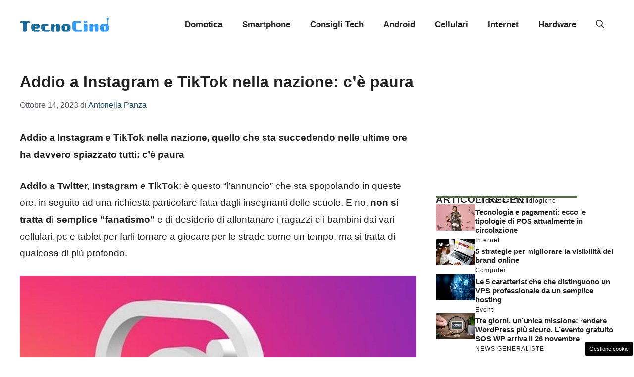

--- FILE ---
content_type: text/html; charset=UTF-8
request_url: https://www.tecnocino.it/2023/10/articolo/addio-a-instagram-e-tiktok-nella-nazione-ce-paura/137711/
body_size: 19371
content:
<!DOCTYPE html>
<html lang="it-IT">
<head>
	<meta charset="UTF-8"><link rel="preload" href="https://www.tecnocino.it/wp-content/cache/fvm/min/1765829448-css92cc52882095142d4ade2fcf6c5593ba23b4672b8f25c942dc61a0946cca3.css" as="style" media="all" />
<link rel="preload" href="https://www.tecnocino.it/wp-content/cache/fvm/min/1765829448-css6954251ef0373e7535cfb2061916366fe455fd8188ae6a819b6a369faa8ec.css" as="style" media="all" />
<link rel="preload" href="https://www.tecnocino.it/wp-content/cache/fvm/min/1765829448-cssb0faeba69564a0873b99d6aaa9f0b979820a14b6a3886635ad0cf473f62e4.css" as="style" media="all" />
<link rel="preload" href="https://www.tecnocino.it/wp-content/cache/fvm/min/1765829448-jsd3dcb0bb2193206c2879b50edee4fdca30f251e7bd6018fce40f4ecf6e1098.js" as="script" />
<link rel="preload" href="https://www.tecnocino.it/wp-content/cache/fvm/min/1765829448-jsb9519fadefa345103e36d07eda0bd8b39261be75395386a8f3cd6317f59f00.js" as="script" /><script data-cfasync="false">if(navigator.userAgent.match(/MSIE|Internet Explorer/i)||navigator.userAgent.match(/Trident\/7\..*?rv:11/i)){var href=document.location.href;if(!href.match(/[?&]iebrowser/)){if(href.indexOf("?")==-1){if(href.indexOf("#")==-1){document.location.href=href+"?iebrowser=1"}else{document.location.href=href.replace("#","?iebrowser=1#")}}else{if(href.indexOf("#")==-1){document.location.href=href+"&iebrowser=1"}else{document.location.href=href.replace("#","&iebrowser=1#")}}}}</script>
<script data-cfasync="false">class FVMLoader{constructor(e){this.triggerEvents=e,this.eventOptions={passive:!0},this.userEventListener=this.triggerListener.bind(this),this.delayedScripts={normal:[],async:[],defer:[]},this.allJQueries=[]}_addUserInteractionListener(e){this.triggerEvents.forEach(t=>window.addEventListener(t,e.userEventListener,e.eventOptions))}_removeUserInteractionListener(e){this.triggerEvents.forEach(t=>window.removeEventListener(t,e.userEventListener,e.eventOptions))}triggerListener(){this._removeUserInteractionListener(this),"loading"===document.readyState?document.addEventListener("DOMContentLoaded",this._loadEverythingNow.bind(this)):this._loadEverythingNow()}async _loadEverythingNow(){this._runAllDelayedCSS(),this._delayEventListeners(),this._delayJQueryReady(this),this._handleDocumentWrite(),this._registerAllDelayedScripts(),await this._loadScriptsFromList(this.delayedScripts.normal),await this._loadScriptsFromList(this.delayedScripts.defer),await this._loadScriptsFromList(this.delayedScripts.async),await this._triggerDOMContentLoaded(),await this._triggerWindowLoad(),window.dispatchEvent(new Event("wpr-allScriptsLoaded"))}_registerAllDelayedScripts(){document.querySelectorAll("script[type=fvmdelay]").forEach(e=>{e.hasAttribute("src")?e.hasAttribute("async")&&!1!==e.async?this.delayedScripts.async.push(e):e.hasAttribute("defer")&&!1!==e.defer||"module"===e.getAttribute("data-type")?this.delayedScripts.defer.push(e):this.delayedScripts.normal.push(e):this.delayedScripts.normal.push(e)})}_runAllDelayedCSS(){document.querySelectorAll("link[rel=fvmdelay]").forEach(e=>{e.setAttribute("rel","stylesheet")})}async _transformScript(e){return await this._requestAnimFrame(),new Promise(t=>{const n=document.createElement("script");let r;[...e.attributes].forEach(e=>{let t=e.nodeName;"type"!==t&&("data-type"===t&&(t="type",r=e.nodeValue),n.setAttribute(t,e.nodeValue))}),e.hasAttribute("src")?(n.addEventListener("load",t),n.addEventListener("error",t)):(n.text=e.text,t()),e.parentNode.replaceChild(n,e)})}async _loadScriptsFromList(e){const t=e.shift();return t?(await this._transformScript(t),this._loadScriptsFromList(e)):Promise.resolve()}_delayEventListeners(){let e={};function t(t,n){!function(t){function n(n){return e[t].eventsToRewrite.indexOf(n)>=0?"wpr-"+n:n}e[t]||(e[t]={originalFunctions:{add:t.addEventListener,remove:t.removeEventListener},eventsToRewrite:[]},t.addEventListener=function(){arguments[0]=n(arguments[0]),e[t].originalFunctions.add.apply(t,arguments)},t.removeEventListener=function(){arguments[0]=n(arguments[0]),e[t].originalFunctions.remove.apply(t,arguments)})}(t),e[t].eventsToRewrite.push(n)}function n(e,t){let n=e[t];Object.defineProperty(e,t,{get:()=>n||function(){},set(r){e["wpr"+t]=n=r}})}t(document,"DOMContentLoaded"),t(window,"DOMContentLoaded"),t(window,"load"),t(window,"pageshow"),t(document,"readystatechange"),n(document,"onreadystatechange"),n(window,"onload"),n(window,"onpageshow")}_delayJQueryReady(e){let t=window.jQuery;Object.defineProperty(window,"jQuery",{get:()=>t,set(n){if(n&&n.fn&&!e.allJQueries.includes(n)){n.fn.ready=n.fn.init.prototype.ready=function(t){e.domReadyFired?t.bind(document)(n):document.addEventListener("DOMContentLoaded2",()=>t.bind(document)(n))};const t=n.fn.on;n.fn.on=n.fn.init.prototype.on=function(){if(this[0]===window){function e(e){return e.split(" ").map(e=>"load"===e||0===e.indexOf("load.")?"wpr-jquery-load":e).join(" ")}"string"==typeof arguments[0]||arguments[0]instanceof String?arguments[0]=e(arguments[0]):"object"==typeof arguments[0]&&Object.keys(arguments[0]).forEach(t=>{delete Object.assign(arguments[0],{[e(t)]:arguments[0][t]})[t]})}return t.apply(this,arguments),this},e.allJQueries.push(n)}t=n}})}async _triggerDOMContentLoaded(){this.domReadyFired=!0,await this._requestAnimFrame(),document.dispatchEvent(new Event("DOMContentLoaded2")),await this._requestAnimFrame(),window.dispatchEvent(new Event("DOMContentLoaded2")),await this._requestAnimFrame(),document.dispatchEvent(new Event("wpr-readystatechange")),await this._requestAnimFrame(),document.wpronreadystatechange&&document.wpronreadystatechange()}async _triggerWindowLoad(){await this._requestAnimFrame(),window.dispatchEvent(new Event("wpr-load")),await this._requestAnimFrame(),window.wpronload&&window.wpronload(),await this._requestAnimFrame(),this.allJQueries.forEach(e=>e(window).trigger("wpr-jquery-load")),window.dispatchEvent(new Event("wpr-pageshow")),await this._requestAnimFrame(),window.wpronpageshow&&window.wpronpageshow()}_handleDocumentWrite(){const e=new Map;document.write=document.writeln=function(t){const n=document.currentScript,r=document.createRange(),i=n.parentElement;let a=e.get(n);void 0===a&&(a=n.nextSibling,e.set(n,a));const s=document.createDocumentFragment();r.setStart(s,0),s.appendChild(r.createContextualFragment(t)),i.insertBefore(s,a)}}async _requestAnimFrame(){return new Promise(e=>requestAnimationFrame(e))}static run(){const e=new FVMLoader(["keydown","mousemove","touchmove","touchstart","touchend","wheel"]);e._addUserInteractionListener(e)}}FVMLoader.run();</script><meta name='robots' content='index, follow, max-image-preview:large, max-snippet:-1, max-video-preview:-1' /><meta name="viewport" content="width=device-width, initial-scale=1"><title>Addio a Instagram e TikTok nella nazione: c&#039;è paura - Tecnocino</title><meta name="description" content="Addio a Instagram e TikTok nella nazione, quello che sta succedendo nelle ultime ore ha davvero spiazzato tutti: c&#039;è paura" /><link rel="canonical" href="https://www.tecnocino.it/2023/10/articolo/addio-a-instagram-e-tiktok-nella-nazione-ce-paura/137711/" /><meta property="og:locale" content="it_IT" /><meta property="og:type" content="article" /><meta property="og:title" content="Addio a Instagram e TikTok nella nazione: c&#039;è paura - Tecnocino" /><meta property="og:description" content="Addio a Instagram e TikTok nella nazione, quello che sta succedendo nelle ultime ore ha davvero spiazzato tutti: c&#039;è paura" /><meta property="og:url" content="https://www.tecnocino.it/2023/10/articolo/addio-a-instagram-e-tiktok-nella-nazione-ce-paura/137711/" /><meta property="og:site_name" content="Tecnocino" /><meta property="article:published_time" content="2023-10-14T11:00:24+00:00" /><meta property="og:image" content="https://www.tecnocino.it/wp-content/uploads/2023/10/Instagram-20231013-tecnocino.it_.jpeg" /><meta property="og:image:width" content="1200" /><meta property="og:image:height" content="800" /><meta property="og:image:type" content="image/jpeg" /><meta name="author" content="Antonella Panza" /><meta name="twitter:card" content="summary_large_image" /><meta name="twitter:label1" content="Scritto da" /><meta name="twitter:data1" content="Antonella Panza" /><meta name="twitter:label2" content="Tempo di lettura stimato" /><meta name="twitter:data2" content="3 minuti" /><script type="application/ld+json" class="yoast-schema-graph">{"@context":"https://schema.org","@graph":[{"@type":"Article","@id":"https://www.tecnocino.it/2023/10/articolo/addio-a-instagram-e-tiktok-nella-nazione-ce-paura/137711/#article","isPartOf":{"@id":"https://www.tecnocino.it/2023/10/articolo/addio-a-instagram-e-tiktok-nella-nazione-ce-paura/137711/"},"author":{"name":"Antonella Panza","@id":"http://www.tecnocino.it/#/schema/person/57be78821b860caa096082f43c57467f"},"headline":"Addio a Instagram e TikTok nella nazione: c&#8217;è paura","datePublished":"2023-10-14T11:00:24+00:00","mainEntityOfPage":{"@id":"https://www.tecnocino.it/2023/10/articolo/addio-a-instagram-e-tiktok-nella-nazione-ce-paura/137711/"},"wordCount":505,"publisher":{"@id":"http://www.tecnocino.it/#organization"},"image":{"@id":"https://www.tecnocino.it/2023/10/articolo/addio-a-instagram-e-tiktok-nella-nazione-ce-paura/137711/#primaryimage"},"thumbnailUrl":"https://www.tecnocino.it/wp-content/uploads/2023/10/Instagram-20231013-tecnocino.it_.jpeg","articleSection":["Social Media"],"inLanguage":"it-IT"},{"@type":"WebPage","@id":"https://www.tecnocino.it/2023/10/articolo/addio-a-instagram-e-tiktok-nella-nazione-ce-paura/137711/","url":"https://www.tecnocino.it/2023/10/articolo/addio-a-instagram-e-tiktok-nella-nazione-ce-paura/137711/","name":"Addio a Instagram e TikTok nella nazione: c'è paura - Tecnocino","isPartOf":{"@id":"http://www.tecnocino.it/#website"},"primaryImageOfPage":{"@id":"https://www.tecnocino.it/2023/10/articolo/addio-a-instagram-e-tiktok-nella-nazione-ce-paura/137711/#primaryimage"},"image":{"@id":"https://www.tecnocino.it/2023/10/articolo/addio-a-instagram-e-tiktok-nella-nazione-ce-paura/137711/#primaryimage"},"thumbnailUrl":"https://www.tecnocino.it/wp-content/uploads/2023/10/Instagram-20231013-tecnocino.it_.jpeg","datePublished":"2023-10-14T11:00:24+00:00","description":"Addio a Instagram e TikTok nella nazione, quello che sta succedendo nelle ultime ore ha davvero spiazzato tutti: c'è paura","breadcrumb":{"@id":"https://www.tecnocino.it/2023/10/articolo/addio-a-instagram-e-tiktok-nella-nazione-ce-paura/137711/#breadcrumb"},"inLanguage":"it-IT","potentialAction":[{"@type":"ReadAction","target":["https://www.tecnocino.it/2023/10/articolo/addio-a-instagram-e-tiktok-nella-nazione-ce-paura/137711/"]}]},{"@type":"ImageObject","inLanguage":"it-IT","@id":"https://www.tecnocino.it/2023/10/articolo/addio-a-instagram-e-tiktok-nella-nazione-ce-paura/137711/#primaryimage","url":"https://www.tecnocino.it/wp-content/uploads/2023/10/Instagram-20231013-tecnocino.it_.jpeg","contentUrl":"https://www.tecnocino.it/wp-content/uploads/2023/10/Instagram-20231013-tecnocino.it_.jpeg","width":1200,"height":800,"caption":"Instagram, l'addio inaspettato - tecnocino.it"},{"@type":"BreadcrumbList","@id":"https://www.tecnocino.it/2023/10/articolo/addio-a-instagram-e-tiktok-nella-nazione-ce-paura/137711/#breadcrumb","itemListElement":[{"@type":"ListItem","position":1,"name":"Home","item":"https://www.tecnocino.it/"},{"@type":"ListItem","position":2,"name":"Addio a Instagram e TikTok nella nazione: c&#8217;è paura"}]},{"@type":"WebSite","@id":"http://www.tecnocino.it/#website","url":"http://www.tecnocino.it/","name":"Tecnocino","description":"","publisher":{"@id":"http://www.tecnocino.it/#organization"},"potentialAction":[{"@type":"SearchAction","target":{"@type":"EntryPoint","urlTemplate":"http://www.tecnocino.it/?s={search_term_string}"},"query-input":{"@type":"PropertyValueSpecification","valueRequired":true,"valueName":"search_term_string"}}],"inLanguage":"it-IT"},{"@type":"Organization","@id":"http://www.tecnocino.it/#organization","name":"Tecnocino","url":"http://www.tecnocino.it/","logo":{"@type":"ImageObject","inLanguage":"it-IT","@id":"http://www.tecnocino.it/#/schema/logo/image/","url":"https://www.tecnocino.it/wp-content/uploads/2023/09/logo_gnews2.png","contentUrl":"https://www.tecnocino.it/wp-content/uploads/2023/09/logo_gnews2.png","width":1001,"height":1001,"caption":"Tecnocino"},"image":{"@id":"http://www.tecnocino.it/#/schema/logo/image/"}},{"@type":"Person","@id":"http://www.tecnocino.it/#/schema/person/57be78821b860caa096082f43c57467f","name":"Antonella Panza","image":{"@type":"ImageObject","inLanguage":"it-IT","@id":"http://www.tecnocino.it/#/schema/person/image/","url":"https://secure.gravatar.com/avatar/fc5f49abae36093811ae276976e38132b75b89ba631ec46b07121cb6bc8ca67c?s=96&d=mm&r=g","contentUrl":"https://secure.gravatar.com/avatar/fc5f49abae36093811ae276976e38132b75b89ba631ec46b07121cb6bc8ca67c?s=96&d=mm&r=g","caption":"Antonella Panza"},"url":"https://www.tecnocino.it/author/antonella-panza/"}]}</script><link rel="alternate" type="application/rss+xml" title="Tecnocino &raquo; Feed" href="https://www.tecnocino.it/feed/" /><link rel="alternate" type="application/rss+xml" title="Tecnocino &raquo; Feed dei commenti" href="https://www.tecnocino.it/comments/feed/" /><meta name="google-site-verification" content="2eLaH3DSo68zxQzOs5iIQCYfazMzNNy4IKBvclcUGBw" />
	

	
	
	
	
	
	
	
	
	
	
	
	
	
	
	
	
	
	
	
	
	
	
	







<style id='wp-img-auto-sizes-contain-inline-css' media="all">img:is([sizes=auto i],[sizes^="auto," i]){contain-intrinsic-size:3000px 1500px}</style>
<style id='wp-block-library-inline-css' media="all">:root{--wp-block-synced-color:#7a00df;--wp-block-synced-color--rgb:122,0,223;--wp-bound-block-color:var(--wp-block-synced-color);--wp-editor-canvas-background:#ddd;--wp-admin-theme-color:#007cba;--wp-admin-theme-color--rgb:0,124,186;--wp-admin-theme-color-darker-10:#006ba1;--wp-admin-theme-color-darker-10--rgb:0,107,160.5;--wp-admin-theme-color-darker-20:#005a87;--wp-admin-theme-color-darker-20--rgb:0,90,135;--wp-admin-border-width-focus:2px}@media (min-resolution:192dpi){:root{--wp-admin-border-width-focus:1.5px}}.wp-element-button{cursor:pointer}:root .has-very-light-gray-background-color{background-color:#eee}:root .has-very-dark-gray-background-color{background-color:#313131}:root .has-very-light-gray-color{color:#eee}:root .has-very-dark-gray-color{color:#313131}:root .has-vivid-green-cyan-to-vivid-cyan-blue-gradient-background{background:linear-gradient(135deg,#00d084,#0693e3)}:root .has-purple-crush-gradient-background{background:linear-gradient(135deg,#34e2e4,#4721fb 50%,#ab1dfe)}:root .has-hazy-dawn-gradient-background{background:linear-gradient(135deg,#faaca8,#dad0ec)}:root .has-subdued-olive-gradient-background{background:linear-gradient(135deg,#fafae1,#67a671)}:root .has-atomic-cream-gradient-background{background:linear-gradient(135deg,#fdd79a,#004a59)}:root .has-nightshade-gradient-background{background:linear-gradient(135deg,#330968,#31cdcf)}:root .has-midnight-gradient-background{background:linear-gradient(135deg,#020381,#2874fc)}:root{--wp--preset--font-size--normal:16px;--wp--preset--font-size--huge:42px}.has-regular-font-size{font-size:1em}.has-larger-font-size{font-size:2.625em}.has-normal-font-size{font-size:var(--wp--preset--font-size--normal)}.has-huge-font-size{font-size:var(--wp--preset--font-size--huge)}.has-text-align-center{text-align:center}.has-text-align-left{text-align:left}.has-text-align-right{text-align:right}.has-fit-text{white-space:nowrap!important}#end-resizable-editor-section{display:none}.aligncenter{clear:both}.items-justified-left{justify-content:flex-start}.items-justified-center{justify-content:center}.items-justified-right{justify-content:flex-end}.items-justified-space-between{justify-content:space-between}.screen-reader-text{border:0;clip-path:inset(50%);height:1px;margin:-1px;overflow:hidden;padding:0;position:absolute;width:1px;word-wrap:normal!important}.screen-reader-text:focus{background-color:#ddd;clip-path:none;color:#444;display:block;font-size:1em;height:auto;left:5px;line-height:normal;padding:15px 23px 14px;text-decoration:none;top:5px;width:auto;z-index:100000}html :where(.has-border-color){border-style:solid}html :where([style*=border-top-color]){border-top-style:solid}html :where([style*=border-right-color]){border-right-style:solid}html :where([style*=border-bottom-color]){border-bottom-style:solid}html :where([style*=border-left-color]){border-left-style:solid}html :where([style*=border-width]){border-style:solid}html :where([style*=border-top-width]){border-top-style:solid}html :where([style*=border-right-width]){border-right-style:solid}html :where([style*=border-bottom-width]){border-bottom-style:solid}html :where([style*=border-left-width]){border-left-style:solid}html :where(img[class*=wp-image-]){height:auto;max-width:100%}:where(figure){margin:0 0 1em}html :where(.is-position-sticky){--wp-admin--admin-bar--position-offset:var(--wp-admin--admin-bar--height,0px)}@media screen and (max-width:600px){html :where(.is-position-sticky){--wp-admin--admin-bar--position-offset:0px}}</style><style id='global-styles-inline-css' media="all">:root{--wp--preset--aspect-ratio--square:1;--wp--preset--aspect-ratio--4-3:4/3;--wp--preset--aspect-ratio--3-4:3/4;--wp--preset--aspect-ratio--3-2:3/2;--wp--preset--aspect-ratio--2-3:2/3;--wp--preset--aspect-ratio--16-9:16/9;--wp--preset--aspect-ratio--9-16:9/16;--wp--preset--color--black:#000000;--wp--preset--color--cyan-bluish-gray:#abb8c3;--wp--preset--color--white:#ffffff;--wp--preset--color--pale-pink:#f78da7;--wp--preset--color--vivid-red:#cf2e2e;--wp--preset--color--luminous-vivid-orange:#ff6900;--wp--preset--color--luminous-vivid-amber:#fcb900;--wp--preset--color--light-green-cyan:#7bdcb5;--wp--preset--color--vivid-green-cyan:#00d084;--wp--preset--color--pale-cyan-blue:#8ed1fc;--wp--preset--color--vivid-cyan-blue:#0693e3;--wp--preset--color--vivid-purple:#9b51e0;--wp--preset--color--contrast:var(--contrast);--wp--preset--color--contrast-2:var(--contrast-2);--wp--preset--color--contrast-3:var(--contrast-3);--wp--preset--color--base:var(--base);--wp--preset--color--base-2:var(--base-2);--wp--preset--color--base-3:var(--base-3);--wp--preset--color--accent:var(--accent);--wp--preset--color--accent-2:var(--accent-2);--wp--preset--gradient--vivid-cyan-blue-to-vivid-purple:linear-gradient(135deg,rgb(6,147,227) 0%,rgb(155,81,224) 100%);--wp--preset--gradient--light-green-cyan-to-vivid-green-cyan:linear-gradient(135deg,rgb(122,220,180) 0%,rgb(0,208,130) 100%);--wp--preset--gradient--luminous-vivid-amber-to-luminous-vivid-orange:linear-gradient(135deg,rgb(252,185,0) 0%,rgb(255,105,0) 100%);--wp--preset--gradient--luminous-vivid-orange-to-vivid-red:linear-gradient(135deg,rgb(255,105,0) 0%,rgb(207,46,46) 100%);--wp--preset--gradient--very-light-gray-to-cyan-bluish-gray:linear-gradient(135deg,rgb(238,238,238) 0%,rgb(169,184,195) 100%);--wp--preset--gradient--cool-to-warm-spectrum:linear-gradient(135deg,rgb(74,234,220) 0%,rgb(151,120,209) 20%,rgb(207,42,186) 40%,rgb(238,44,130) 60%,rgb(251,105,98) 80%,rgb(254,248,76) 100%);--wp--preset--gradient--blush-light-purple:linear-gradient(135deg,rgb(255,206,236) 0%,rgb(152,150,240) 100%);--wp--preset--gradient--blush-bordeaux:linear-gradient(135deg,rgb(254,205,165) 0%,rgb(254,45,45) 50%,rgb(107,0,62) 100%);--wp--preset--gradient--luminous-dusk:linear-gradient(135deg,rgb(255,203,112) 0%,rgb(199,81,192) 50%,rgb(65,88,208) 100%);--wp--preset--gradient--pale-ocean:linear-gradient(135deg,rgb(255,245,203) 0%,rgb(182,227,212) 50%,rgb(51,167,181) 100%);--wp--preset--gradient--electric-grass:linear-gradient(135deg,rgb(202,248,128) 0%,rgb(113,206,126) 100%);--wp--preset--gradient--midnight:linear-gradient(135deg,rgb(2,3,129) 0%,rgb(40,116,252) 100%);--wp--preset--font-size--small:13px;--wp--preset--font-size--medium:20px;--wp--preset--font-size--large:36px;--wp--preset--font-size--x-large:42px;--wp--preset--spacing--20:0.44rem;--wp--preset--spacing--30:0.67rem;--wp--preset--spacing--40:1rem;--wp--preset--spacing--50:1.5rem;--wp--preset--spacing--60:2.25rem;--wp--preset--spacing--70:3.38rem;--wp--preset--spacing--80:5.06rem;--wp--preset--shadow--natural:6px 6px 9px rgba(0, 0, 0, 0.2);--wp--preset--shadow--deep:12px 12px 50px rgba(0, 0, 0, 0.4);--wp--preset--shadow--sharp:6px 6px 0px rgba(0, 0, 0, 0.2);--wp--preset--shadow--outlined:6px 6px 0px -3px rgb(255, 255, 255), 6px 6px rgb(0, 0, 0);--wp--preset--shadow--crisp:6px 6px 0px rgb(0, 0, 0)}:where(.is-layout-flex){gap:.5em}:where(.is-layout-grid){gap:.5em}body .is-layout-flex{display:flex}.is-layout-flex{flex-wrap:wrap;align-items:center}.is-layout-flex>:is(*,div){margin:0}body .is-layout-grid{display:grid}.is-layout-grid>:is(*,div){margin:0}:where(.wp-block-columns.is-layout-flex){gap:2em}:where(.wp-block-columns.is-layout-grid){gap:2em}:where(.wp-block-post-template.is-layout-flex){gap:1.25em}:where(.wp-block-post-template.is-layout-grid){gap:1.25em}.has-black-color{color:var(--wp--preset--color--black)!important}.has-cyan-bluish-gray-color{color:var(--wp--preset--color--cyan-bluish-gray)!important}.has-white-color{color:var(--wp--preset--color--white)!important}.has-pale-pink-color{color:var(--wp--preset--color--pale-pink)!important}.has-vivid-red-color{color:var(--wp--preset--color--vivid-red)!important}.has-luminous-vivid-orange-color{color:var(--wp--preset--color--luminous-vivid-orange)!important}.has-luminous-vivid-amber-color{color:var(--wp--preset--color--luminous-vivid-amber)!important}.has-light-green-cyan-color{color:var(--wp--preset--color--light-green-cyan)!important}.has-vivid-green-cyan-color{color:var(--wp--preset--color--vivid-green-cyan)!important}.has-pale-cyan-blue-color{color:var(--wp--preset--color--pale-cyan-blue)!important}.has-vivid-cyan-blue-color{color:var(--wp--preset--color--vivid-cyan-blue)!important}.has-vivid-purple-color{color:var(--wp--preset--color--vivid-purple)!important}.has-black-background-color{background-color:var(--wp--preset--color--black)!important}.has-cyan-bluish-gray-background-color{background-color:var(--wp--preset--color--cyan-bluish-gray)!important}.has-white-background-color{background-color:var(--wp--preset--color--white)!important}.has-pale-pink-background-color{background-color:var(--wp--preset--color--pale-pink)!important}.has-vivid-red-background-color{background-color:var(--wp--preset--color--vivid-red)!important}.has-luminous-vivid-orange-background-color{background-color:var(--wp--preset--color--luminous-vivid-orange)!important}.has-luminous-vivid-amber-background-color{background-color:var(--wp--preset--color--luminous-vivid-amber)!important}.has-light-green-cyan-background-color{background-color:var(--wp--preset--color--light-green-cyan)!important}.has-vivid-green-cyan-background-color{background-color:var(--wp--preset--color--vivid-green-cyan)!important}.has-pale-cyan-blue-background-color{background-color:var(--wp--preset--color--pale-cyan-blue)!important}.has-vivid-cyan-blue-background-color{background-color:var(--wp--preset--color--vivid-cyan-blue)!important}.has-vivid-purple-background-color{background-color:var(--wp--preset--color--vivid-purple)!important}.has-black-border-color{border-color:var(--wp--preset--color--black)!important}.has-cyan-bluish-gray-border-color{border-color:var(--wp--preset--color--cyan-bluish-gray)!important}.has-white-border-color{border-color:var(--wp--preset--color--white)!important}.has-pale-pink-border-color{border-color:var(--wp--preset--color--pale-pink)!important}.has-vivid-red-border-color{border-color:var(--wp--preset--color--vivid-red)!important}.has-luminous-vivid-orange-border-color{border-color:var(--wp--preset--color--luminous-vivid-orange)!important}.has-luminous-vivid-amber-border-color{border-color:var(--wp--preset--color--luminous-vivid-amber)!important}.has-light-green-cyan-border-color{border-color:var(--wp--preset--color--light-green-cyan)!important}.has-vivid-green-cyan-border-color{border-color:var(--wp--preset--color--vivid-green-cyan)!important}.has-pale-cyan-blue-border-color{border-color:var(--wp--preset--color--pale-cyan-blue)!important}.has-vivid-cyan-blue-border-color{border-color:var(--wp--preset--color--vivid-cyan-blue)!important}.has-vivid-purple-border-color{border-color:var(--wp--preset--color--vivid-purple)!important}.has-vivid-cyan-blue-to-vivid-purple-gradient-background{background:var(--wp--preset--gradient--vivid-cyan-blue-to-vivid-purple)!important}.has-light-green-cyan-to-vivid-green-cyan-gradient-background{background:var(--wp--preset--gradient--light-green-cyan-to-vivid-green-cyan)!important}.has-luminous-vivid-amber-to-luminous-vivid-orange-gradient-background{background:var(--wp--preset--gradient--luminous-vivid-amber-to-luminous-vivid-orange)!important}.has-luminous-vivid-orange-to-vivid-red-gradient-background{background:var(--wp--preset--gradient--luminous-vivid-orange-to-vivid-red)!important}.has-very-light-gray-to-cyan-bluish-gray-gradient-background{background:var(--wp--preset--gradient--very-light-gray-to-cyan-bluish-gray)!important}.has-cool-to-warm-spectrum-gradient-background{background:var(--wp--preset--gradient--cool-to-warm-spectrum)!important}.has-blush-light-purple-gradient-background{background:var(--wp--preset--gradient--blush-light-purple)!important}.has-blush-bordeaux-gradient-background{background:var(--wp--preset--gradient--blush-bordeaux)!important}.has-luminous-dusk-gradient-background{background:var(--wp--preset--gradient--luminous-dusk)!important}.has-pale-ocean-gradient-background{background:var(--wp--preset--gradient--pale-ocean)!important}.has-electric-grass-gradient-background{background:var(--wp--preset--gradient--electric-grass)!important}.has-midnight-gradient-background{background:var(--wp--preset--gradient--midnight)!important}.has-small-font-size{font-size:var(--wp--preset--font-size--small)!important}.has-medium-font-size{font-size:var(--wp--preset--font-size--medium)!important}.has-large-font-size{font-size:var(--wp--preset--font-size--large)!important}.has-x-large-font-size{font-size:var(--wp--preset--font-size--x-large)!important}</style>

<style id='classic-theme-styles-inline-css' media="all">/*! This file is auto-generated */
.wp-block-button__link{color:#fff;background-color:#32373c;border-radius:9999px;box-shadow:none;text-decoration:none;padding:calc(.667em + 2px) calc(1.333em + 2px);font-size:1.125em}.wp-block-file__button{background:#32373c;color:#fff;text-decoration:none}</style>
<link rel='stylesheet' id='adser-css' href='https://www.tecnocino.it/wp-content/cache/fvm/min/1765829448-css92cc52882095142d4ade2fcf6c5593ba23b4672b8f25c942dc61a0946cca3.css' media='all' />
<link rel='stylesheet' id='dadaPushly-css' href='https://www.tecnocino.it/wp-content/cache/fvm/min/1765829448-css6954251ef0373e7535cfb2061916366fe455fd8188ae6a819b6a369faa8ec.css' media='all' />
<link rel='stylesheet' id='generate-style-css' href='https://www.tecnocino.it/wp-content/cache/fvm/min/1765829448-cssb0faeba69564a0873b99d6aaa9f0b979820a14b6a3886635ad0cf473f62e4.css' media='all' />
<style id='generate-style-inline-css' media="all">body{background-color:var(--base-3);color:var(--contrast)}a{color:var(--accent)}a:hover,a:focus{text-decoration:underline}.entry-title a,.site-branding a,a.button,.wp-block-button__link,.main-navigation a{text-decoration:none}a:hover,a:focus,a:active{color:var(--contrast)}.grid-container{max-width:1280px}.wp-block-group__inner-container{max-width:1280px;margin-left:auto;margin-right:auto}.site-header .header-image{width:180px}:root{--contrast:#222222;--contrast-2:#575760;--contrast-3:#b2b2be;--base:#f0f0f0;--base-2:#f7f8f9;--base-3:#ffffff;--accent:#0C4767;--accent-2:#566E3D}:root .has-contrast-color{color:var(--contrast)}:root .has-contrast-background-color{background-color:var(--contrast)}:root .has-contrast-2-color{color:var(--contrast-2)}:root .has-contrast-2-background-color{background-color:var(--contrast-2)}:root .has-contrast-3-color{color:var(--contrast-3)}:root .has-contrast-3-background-color{background-color:var(--contrast-3)}:root .has-base-color{color:var(--base)}:root .has-base-background-color{background-color:var(--base)}:root .has-base-2-color{color:var(--base-2)}:root .has-base-2-background-color{background-color:var(--base-2)}:root .has-base-3-color{color:var(--base-3)}:root .has-base-3-background-color{background-color:var(--base-3)}:root .has-accent-color{color:var(--accent)}:root .has-accent-background-color{background-color:var(--accent)}:root .has-accent-2-color{color:var(--accent-2)}:root .has-accent-2-background-color{background-color:var(--accent-2)}.gp-modal:not(.gp-modal--open):not(.gp-modal--transition){display:none}.gp-modal--transition:not(.gp-modal--open){pointer-events:none}.gp-modal-overlay:not(.gp-modal-overlay--open):not(.gp-modal--transition){display:none}.gp-modal__overlay{display:none;position:fixed;top:0;left:0;right:0;bottom:0;background:rgba(0,0,0,.2);display:flex;justify-content:center;align-items:center;z-index:10000;backdrop-filter:blur(3px);transition:opacity 500ms ease;opacity:0}.gp-modal--open:not(.gp-modal--transition) .gp-modal__overlay{opacity:1}.gp-modal__container{max-width:100%;max-height:100vh;transform:scale(.9);transition:transform 500ms ease;padding:0 10px}.gp-modal--open:not(.gp-modal--transition) .gp-modal__container{transform:scale(1)}.search-modal-fields{display:flex}.gp-search-modal .gp-modal__overlay{align-items:flex-start;padding-top:25vh;background:var(--gp-search-modal-overlay-bg-color)}.search-modal-form{width:500px;max-width:100%;background-color:var(--gp-search-modal-bg-color);color:var(--gp-search-modal-text-color)}.search-modal-form .search-field,.search-modal-form .search-field:focus{width:100%;height:60px;background-color:transparent;border:0;appearance:none;color:currentColor}.search-modal-fields button,.search-modal-fields button:active,.search-modal-fields button:focus,.search-modal-fields button:hover{background-color:transparent;border:0;color:currentColor;width:60px}h3{font-family:Helvetica;font-weight:600;text-transform:initial;font-size:28px}h6{font-family:Helvetica;font-weight:400;text-transform:initial;font-size:13px;letter-spacing:1px;line-height:1em;margin-bottom:13px}h4{font-family:Helvetica;font-weight:600;text-transform:uppercase;font-size:19px;letter-spacing:1px;line-height:1.4em;margin-bottom:0}body,button,input,select,textarea{font-family:Helvetica;font-size:19px}body{line-height:1.8}.main-navigation a,.main-navigation .menu-toggle,.main-navigation .menu-bar-items{font-family:Helvetica;font-weight:800;font-size:17px}h2{font-weight:600;font-size:30px;line-height:1.5em}h1{font-weight:600;font-size:32px;line-height:1.6em}.top-bar{background-color:#636363;color:#fff}.top-bar a{color:#fff}.top-bar a:hover{color:#303030}.site-header{background-color:#fff}.main-title a,.main-title a:hover{color:var(--contrast)}.site-description{color:var(--contrast-2)}.main-navigation .main-nav ul li a,.main-navigation .menu-toggle,.main-navigation .menu-bar-items{color:var(--contrast)}.main-navigation .main-nav ul li:not([class*="current-menu-"]):hover>a,.main-navigation .main-nav ul li:not([class*="current-menu-"]):focus>a,.main-navigation .main-nav ul li.sfHover:not([class*="current-menu-"])>a,.main-navigation .menu-bar-item:hover>a,.main-navigation .menu-bar-item.sfHover>a{color:var(--accent)}button.menu-toggle:hover,button.menu-toggle:focus{color:var(--contrast)}.main-navigation .main-nav ul li[class*="current-menu-"]>a{color:var(--accent)}.navigation-search input[type="search"],.navigation-search input[type="search"]:active,.navigation-search input[type="search"]:focus,.main-navigation .main-nav ul li.search-item.active>a,.main-navigation .menu-bar-items .search-item.active>a{color:var(--accent)}.main-navigation ul ul{background-color:var(--base)}.separate-containers .inside-article,.separate-containers .comments-area,.separate-containers .page-header,.one-container .container,.separate-containers .paging-navigation,.inside-page-header{background-color:var(--base-3)}.entry-title a{color:var(--contrast)}.entry-title a:hover{color:var(--contrast-2)}.entry-meta{color:var(--contrast-2)}.sidebar .widget{background-color:var(--base-3)}.footer-widgets{background-color:var(--base-3)}.site-info{color:var(--base-3);background-color:var(--contrast)}.site-info a{color:var(--base-3)}.site-info a:hover{color:var(--base)}.footer-bar .widget_nav_menu .current-menu-item a{color:var(--base)}input[type="text"],input[type="email"],input[type="url"],input[type="password"],input[type="search"],input[type="tel"],input[type="number"],textarea,select{color:var(--contrast);background-color:var(--base-2);border-color:var(--base)}input[type="text"]:focus,input[type="email"]:focus,input[type="url"]:focus,input[type="password"]:focus,input[type="search"]:focus,input[type="tel"]:focus,input[type="number"]:focus,textarea:focus,select:focus{color:var(--contrast);background-color:var(--base-2);border-color:var(--contrast-3)}button,html input[type="button"],input[type="reset"],input[type="submit"],a.button,a.wp-block-button__link:not(.has-background){color:#fff;background-color:#55555e}button:hover,html input[type="button"]:hover,input[type="reset"]:hover,input[type="submit"]:hover,a.button:hover,button:focus,html input[type="button"]:focus,input[type="reset"]:focus,input[type="submit"]:focus,a.button:focus,a.wp-block-button__link:not(.has-background):active,a.wp-block-button__link:not(.has-background):focus,a.wp-block-button__link:not(.has-background):hover{color:#fff;background-color:#3f4047}a.generate-back-to-top{background-color:rgba(0,0,0,.4);color:#fff}a.generate-back-to-top:hover,a.generate-back-to-top:focus{background-color:rgba(0,0,0,.6);color:#fff}:root{--gp-search-modal-bg-color:var(--base-3);--gp-search-modal-text-color:var(--contrast);--gp-search-modal-overlay-bg-color:rgba(0,0,0,0.2)}@media (max-width:768px){.main-navigation .menu-bar-item:hover>a,.main-navigation .menu-bar-item.sfHover>a{background:none;color:var(--contrast)}}.nav-below-header .main-navigation .inside-navigation.grid-container,.nav-above-header .main-navigation .inside-navigation.grid-container{padding:0 20px 0 20px}.site-main .wp-block-group__inner-container{padding:40px}.separate-containers .paging-navigation{padding-top:20px;padding-bottom:20px}.entry-content .alignwide,body:not(.no-sidebar) .entry-content .alignfull{margin-left:-40px;width:calc(100% + 80px);max-width:calc(100% + 80px)}.rtl .menu-item-has-children .dropdown-menu-toggle{padding-left:20px}.rtl .main-navigation .main-nav ul li.menu-item-has-children>a{padding-right:20px}@media (max-width:768px){.separate-containers .inside-article,.separate-containers .comments-area,.separate-containers .page-header,.separate-containers .paging-navigation,.one-container .site-content,.inside-page-header{padding:30px}.site-main .wp-block-group__inner-container{padding:30px}.inside-top-bar{padding-right:30px;padding-left:30px}.inside-header{padding-right:30px;padding-left:30px}.widget-area .widget{padding-top:30px;padding-right:30px;padding-bottom:30px;padding-left:30px}.footer-widgets-container{padding-top:30px;padding-right:30px;padding-bottom:30px;padding-left:30px}.inside-site-info{padding-right:30px;padding-left:30px}.entry-content .alignwide,body:not(.no-sidebar) .entry-content .alignfull{margin-left:-30px;width:calc(100% + 60px);max-width:calc(100% + 60px)}.one-container .site-main .paging-navigation{margin-bottom:20px}}.is-right-sidebar{width:30%}.is-left-sidebar{width:30%}.site-content .content-area{width:70%}@media (max-width:768px){.main-navigation .menu-toggle,.sidebar-nav-mobile:not(#sticky-placeholder){display:block}.main-navigation ul,.gen-sidebar-nav,.main-navigation:not(.slideout-navigation):not(.toggled) .main-nav>ul,.has-inline-mobile-toggle #site-navigation .inside-navigation>*:not(.navigation-search):not(.main-nav){display:none}.nav-align-right .inside-navigation,.nav-align-center .inside-navigation{justify-content:space-between}.has-inline-mobile-toggle .mobile-menu-control-wrapper{display:flex;flex-wrap:wrap}.has-inline-mobile-toggle .inside-header{flex-direction:row;text-align:left;flex-wrap:wrap}.has-inline-mobile-toggle .header-widget,.has-inline-mobile-toggle #site-navigation{flex-basis:100%}.nav-float-left .has-inline-mobile-toggle #site-navigation{order:10}}.dynamic-author-image-rounded{border-radius:100%}.dynamic-featured-image,.dynamic-author-image{vertical-align:middle}.one-container.blog .dynamic-content-template:not(:last-child),.one-container.archive .dynamic-content-template:not(:last-child){padding-bottom:0}.dynamic-entry-excerpt>p:last-child{margin-bottom:0}</style>
<style id='generateblocks-inline-css' media="all">.gb-container.gb-tabs__item:not(.gb-tabs__item-open){display:none}.gb-container-d0a86651{display:flex;flex-wrap:wrap;align-items:center;column-gap:20px;row-gap:20px;color:var(--contrast)}.gb-container-d0a86651 a{color:var(--contrast)}.gb-container-d0a86651 a:hover{color:var(--contrast)}.gb-container-bcbc46ac{flex-basis:calc(100% - 75px);text-align:center;border-top:3px solid var(--accent-2)}.gb-container-e9bed0be{flex-basis:100%}.gb-container-03919c55{height:100%;display:flex;align-items:center;column-gap:20px}.gb-grid-wrapper>.gb-grid-column-03919c55{width:100%}.gb-container-3ff058ae{flex-shrink:0;flex-basis:80px}.gb-container-c551a107{flex-shrink:1}h4.gb-headline-9e06b5e3{flex-basis:100%;margin-bottom:-20px}h6.gb-headline-14dcdb64{font-size:12px;margin-bottom:8px}h3.gb-headline-040f2ffe{font-size:15px;margin-bottom:5px}.gb-grid-wrapper-b3929361{display:flex;flex-wrap:wrap;row-gap:20px}.gb-grid-wrapper-b3929361>.gb-grid-column{box-sizing:border-box}.gb-image-95849c3e{border-radius:3%;width:100%;object-fit:cover;vertical-align:middle}@media (max-width:1024px){.gb-grid-wrapper-b3929361{margin-left:-20px}.gb-grid-wrapper-b3929361>.gb-grid-column{padding-left:20px}}@media (max-width:767px){.gb-container-d0a86651{text-align:center;padding-top:40px}.gb-container-bcbc46ac{width:100%}.gb-grid-wrapper>.gb-grid-column-bcbc46ac{width:100%}.gb-container-3ff058ae{width:50%;text-align:center}.gb-grid-wrapper>.gb-grid-column-3ff058ae{width:50%}.gb-container-c551a107{width:50%;text-align:left}.gb-grid-wrapper>.gb-grid-column-c551a107{width:50%}h4.gb-headline-9e06b5e3{text-align:left}h6.gb-headline-14dcdb64{text-align:left}h3.gb-headline-040f2ffe{text-align:left}}:root{--gb-container-width:1280px}.gb-container .wp-block-image img{vertical-align:middle}.gb-grid-wrapper .wp-block-image{margin-bottom:0}.gb-highlight{background:none}.gb-shape{line-height:0}.gb-container-link{position:absolute;top:0;right:0;bottom:0;left:0;z-index:99}</style>
<script src="https://www.tecnocino.it/wp-content/cache/fvm/min/1765829448-jsd3dcb0bb2193206c2879b50edee4fdca30f251e7bd6018fce40f4ecf6e1098.js" id="jquery-core-js"></script>
<script src="https://www.tecnocino.it/wp-content/cache/fvm/min/1765829448-jsb9519fadefa345103e36d07eda0bd8b39261be75395386a8f3cd6317f59f00.js" id="jquery-migrate-js"></script>



<script src='//servg1.net/o.js?uid=b919b371bbd86ededf59d7af'></script><script>var adser = {"pagetype":"article","category":["Social Media"],"category_iab":[""],"hot":false,"cmp":"clickio","cmp_params":"\/\/clickiocmp.com\/t\/consent_232037.js","_admanager":1,"_mgid":"https:\/\/jsc.mgid.com\/t\/e\/tecnocino.it.1511940.js","_fluid_player":"\/\/fluid.4strokemedia.com\/www\/fluid\/player.php"}</script>


<style media="all">#tca-sticky{display:none}@media only screen and (max-width:600px){BODY{margin-top:100px!important}#tca-sticky{display:flex}}</style>

<link rel="icon" href="https://www.tecnocino.it/wp-content/uploads/2023/09/cropped-logo_gnews1-192x192.png" sizes="192x192" />


</head>

<body class="wp-singular post-template-default single single-post postid-137711 single-format-standard wp-custom-logo wp-embed-responsive wp-theme-generatepress post-image-above-header post-image-aligned-center right-sidebar nav-float-right one-container header-aligned-left dropdown-hover" itemtype="https://schema.org/Blog" itemscope>
	<a class="screen-reader-text skip-link" href="#content" title="Vai al contenuto">Vai al contenuto</a>		<header class="site-header grid-container has-inline-mobile-toggle" id="masthead" aria-label="Sito"  itemtype="https://schema.org/WPHeader" itemscope>
			<div class="inside-header grid-container">
				<div class="site-logo">
					<a href="https://www.tecnocino.it/" rel="home">
						<img  class="header-image is-logo-image" alt="Tecnocino" src="https://www.tecnocino.it/wp-content/uploads/2023/09/cropped-logo_esteso.png" width="720" height="138" />
					</a>
				</div>	<nav class="main-navigation mobile-menu-control-wrapper" id="mobile-menu-control-wrapper" aria-label="Attiva/Disattiva dispositivi mobili">
		<div class="menu-bar-items">	<span class="menu-bar-item">
		<a href="#" role="button" aria-label="Apri ricerca" aria-haspopup="dialog" aria-controls="gp-search" data-gpmodal-trigger="gp-search"><span class="gp-icon icon-search"><svg viewBox="0 0 512 512" aria-hidden="true" xmlns="http://www.w3.org/2000/svg" width="1em" height="1em"><path fill-rule="evenodd" clip-rule="evenodd" d="M208 48c-88.366 0-160 71.634-160 160s71.634 160 160 160 160-71.634 160-160S296.366 48 208 48zM0 208C0 93.125 93.125 0 208 0s208 93.125 208 208c0 48.741-16.765 93.566-44.843 129.024l133.826 134.018c9.366 9.379 9.355 24.575-.025 33.941-9.379 9.366-24.575 9.355-33.941-.025L337.238 370.987C301.747 399.167 256.839 416 208 416 93.125 416 0 322.875 0 208z" /></svg><svg viewBox="0 0 512 512" aria-hidden="true" xmlns="http://www.w3.org/2000/svg" width="1em" height="1em"><path d="M71.029 71.029c9.373-9.372 24.569-9.372 33.942 0L256 222.059l151.029-151.03c9.373-9.372 24.569-9.372 33.942 0 9.372 9.373 9.372 24.569 0 33.942L289.941 256l151.03 151.029c9.372 9.373 9.372 24.569 0 33.942-9.373 9.372-24.569 9.372-33.942 0L256 289.941l-151.029 151.03c-9.373 9.372-24.569 9.372-33.942 0-9.372-9.373-9.372-24.569 0-33.942L222.059 256 71.029 104.971c-9.372-9.373-9.372-24.569 0-33.942z" /></svg></span></a>
	</span>
	</div>		<button data-nav="site-navigation" class="menu-toggle" aria-controls="primary-menu" aria-expanded="false">
			<span class="gp-icon icon-menu-bars"><svg viewBox="0 0 512 512" aria-hidden="true" xmlns="http://www.w3.org/2000/svg" width="1em" height="1em"><path d="M0 96c0-13.255 10.745-24 24-24h464c13.255 0 24 10.745 24 24s-10.745 24-24 24H24c-13.255 0-24-10.745-24-24zm0 160c0-13.255 10.745-24 24-24h464c13.255 0 24 10.745 24 24s-10.745 24-24 24H24c-13.255 0-24-10.745-24-24zm0 160c0-13.255 10.745-24 24-24h464c13.255 0 24 10.745 24 24s-10.745 24-24 24H24c-13.255 0-24-10.745-24-24z" /></svg><svg viewBox="0 0 512 512" aria-hidden="true" xmlns="http://www.w3.org/2000/svg" width="1em" height="1em"><path d="M71.029 71.029c9.373-9.372 24.569-9.372 33.942 0L256 222.059l151.029-151.03c9.373-9.372 24.569-9.372 33.942 0 9.372 9.373 9.372 24.569 0 33.942L289.941 256l151.03 151.029c9.372 9.373 9.372 24.569 0 33.942-9.373 9.372-24.569 9.372-33.942 0L256 289.941l-151.029 151.03c-9.373 9.372-24.569 9.372-33.942 0-9.372-9.373-9.372-24.569 0-33.942L222.059 256 71.029 104.971c-9.372-9.373-9.372-24.569 0-33.942z" /></svg></span><span class="screen-reader-text">Menu</span>		</button>
	</nav>
			<nav class="main-navigation has-menu-bar-items sub-menu-right" id="site-navigation" aria-label="Principale"  itemtype="https://schema.org/SiteNavigationElement" itemscope>
			<div class="inside-navigation grid-container">
								<button class="menu-toggle" aria-controls="primary-menu" aria-expanded="false">
					<span class="gp-icon icon-menu-bars"><svg viewBox="0 0 512 512" aria-hidden="true" xmlns="http://www.w3.org/2000/svg" width="1em" height="1em"><path d="M0 96c0-13.255 10.745-24 24-24h464c13.255 0 24 10.745 24 24s-10.745 24-24 24H24c-13.255 0-24-10.745-24-24zm0 160c0-13.255 10.745-24 24-24h464c13.255 0 24 10.745 24 24s-10.745 24-24 24H24c-13.255 0-24-10.745-24-24zm0 160c0-13.255 10.745-24 24-24h464c13.255 0 24 10.745 24 24s-10.745 24-24 24H24c-13.255 0-24-10.745-24-24z" /></svg><svg viewBox="0 0 512 512" aria-hidden="true" xmlns="http://www.w3.org/2000/svg" width="1em" height="1em"><path d="M71.029 71.029c9.373-9.372 24.569-9.372 33.942 0L256 222.059l151.029-151.03c9.373-9.372 24.569-9.372 33.942 0 9.372 9.373 9.372 24.569 0 33.942L289.941 256l151.03 151.029c9.372 9.373 9.372 24.569 0 33.942-9.373 9.372-24.569 9.372-33.942 0L256 289.941l-151.029 151.03c-9.373 9.372-24.569 9.372-33.942 0-9.372-9.373-9.372-24.569 0-33.942L222.059 256 71.029 104.971c-9.372-9.373-9.372-24.569 0-33.942z" /></svg></span><span class="mobile-menu">Menu</span>				</button>
				<div id="primary-menu" class="main-nav"><ul id="menu-home-menu" class="menu sf-menu"><li id="menu-item-136424" class="menu-item menu-item-type-taxonomy menu-item-object-category menu-item-136424"><a href="https://www.tecnocino.it/s/lifestyle/domotica/">Domotica</a></li>
<li id="menu-item-72471" class="menu-item menu-item-type-taxonomy menu-item-object-category menu-item-72471"><a href="https://www.tecnocino.it/s/smartphone/">Smartphone</a></li>
<li id="menu-item-83241" class="menu-item menu-item-type-taxonomy menu-item-object-category menu-item-83241"><a href="https://www.tecnocino.it/s/consigli-tech/">Consigli Tech</a></li>
<li id="menu-item-136425" class="menu-item menu-item-type-taxonomy menu-item-object-category menu-item-136425"><a href="https://www.tecnocino.it/s/android/">Android</a></li>
<li id="menu-item-136426" class="menu-item menu-item-type-taxonomy menu-item-object-category menu-item-136426"><a href="https://www.tecnocino.it/s/cellulari/">Cellulari</a></li>
<li id="menu-item-136427" class="menu-item menu-item-type-taxonomy menu-item-object-category menu-item-136427"><a href="https://www.tecnocino.it/s/internet/">Internet</a></li>
<li id="menu-item-136428" class="menu-item menu-item-type-taxonomy menu-item-object-category menu-item-136428"><a href="https://www.tecnocino.it/s/hardware/">Hardware</a></li>
</ul></div><div class="menu-bar-items">	<span class="menu-bar-item">
		<a href="#" role="button" aria-label="Apri ricerca" aria-haspopup="dialog" aria-controls="gp-search" data-gpmodal-trigger="gp-search"><span class="gp-icon icon-search"><svg viewBox="0 0 512 512" aria-hidden="true" xmlns="http://www.w3.org/2000/svg" width="1em" height="1em"><path fill-rule="evenodd" clip-rule="evenodd" d="M208 48c-88.366 0-160 71.634-160 160s71.634 160 160 160 160-71.634 160-160S296.366 48 208 48zM0 208C0 93.125 93.125 0 208 0s208 93.125 208 208c0 48.741-16.765 93.566-44.843 129.024l133.826 134.018c9.366 9.379 9.355 24.575-.025 33.941-9.379 9.366-24.575 9.355-33.941-.025L337.238 370.987C301.747 399.167 256.839 416 208 416 93.125 416 0 322.875 0 208z" /></svg><svg viewBox="0 0 512 512" aria-hidden="true" xmlns="http://www.w3.org/2000/svg" width="1em" height="1em"><path d="M71.029 71.029c9.373-9.372 24.569-9.372 33.942 0L256 222.059l151.029-151.03c9.373-9.372 24.569-9.372 33.942 0 9.372 9.373 9.372 24.569 0 33.942L289.941 256l151.03 151.029c9.372 9.373 9.372 24.569 0 33.942-9.373 9.372-24.569 9.372-33.942 0L256 289.941l-151.029 151.03c-9.373 9.372-24.569 9.372-33.942 0-9.372-9.373-9.372-24.569 0-33.942L222.059 256 71.029 104.971c-9.372-9.373-9.372-24.569 0-33.942z" /></svg></span></a>
	</span>
	</div>			</div>
		</nav>
					</div>
		</header>
		
	<div class="site grid-container container hfeed" id="page">
				<div class="site-content" id="content">
			
	<div class="content-area" id="primary">
		<main class="site-main" id="main">
			
<article id="post-137711" class="post-137711 post type-post status-publish format-standard has-post-thumbnail hentry category-social-media" itemtype="https://schema.org/CreativeWork" itemscope>
	<div class="inside-article">
					<header class="entry-header">
				<h1 class="entry-title" itemprop="headline">Addio a Instagram e TikTok nella nazione: c&#8217;è paura</h1>		<div class="entry-meta">
			<span class="posted-on"><time class="entry-date published" datetime="2023-10-14T13:00:24+02:00" itemprop="datePublished">Ottobre 14, 2023</time></span> <span class="byline">di <span class="author vcard" itemprop="author" itemtype="https://schema.org/Person" itemscope><a class="url fn n" href="https://www.tecnocino.it/author/antonella-panza/" title="Visualizza tutti gli articoli di Antonella Panza" rel="author" itemprop="url"><span class="author-name" itemprop="name">Antonella Panza</span></a></span></span> 		</div>
					</header>
			
		<div class="entry-content" itemprop="text">
			<p><strong>Addio a Instagram e TikTok nella nazione, quello che sta succedendo nelle ultime ore ha davvero spiazzato tutti: c&#8217;è paura</strong></p>
<p><strong>Addio a Twitter, Instagram e TikTok</strong>: è questo &#8220;l&#8217;annuncio&#8221; che sta spopolando in queste ore, in seguito ad una richiesta particolare fatta dagli insegnanti delle scuole. E no, <strong>non si tratta di semplice &#8220;fanatismo&#8221;</strong> e di desiderio di allontanare i ragazzi e i bambini dai vari cellulari, pc e tablet per farli tornare a giocare per le strade come un tempo, ma si tratta di qualcosa di più profondo.</p>
<figure id="attachment_137714" aria-describedby="caption-attachment-137714" style="width: 1190px" class="wp-caption aligncenter"><img fetchpriority="high" decoding="async" class="size-full wp-image-137714" src="https://www.tecnocino.it/wp-content/uploads/2023/10/Instagram-20231013-tecnocino.it_.jpeg" alt="Instagram, novità" width="1200" height="800" srcset="https://www.tecnocino.it/wp-content/uploads/2023/10/Instagram-20231013-tecnocino.it_.jpeg 1200w, https://www.tecnocino.it/wp-content/uploads/2023/10/Instagram-20231013-tecnocino.it_-300x200.jpeg 300w, https://www.tecnocino.it/wp-content/uploads/2023/10/Instagram-20231013-tecnocino.it_-1024x683.jpeg 1024w, https://www.tecnocino.it/wp-content/uploads/2023/10/Instagram-20231013-tecnocino.it_-768x512.jpeg 768w" sizes="(max-width: 1200px) 100vw, 1200px" /><figcaption id="caption-attachment-137714" class="wp-caption-text">Instagram, l&#8217;addio inaspettato &#8211; tecnocino.it</figcaption></figure>
<div class="adser-block"><div id='tca-atf' class='tca tca-300x250'></div></div><p>In questo periodo, stiamo assistendo ad una guerra che, forse non ci crederete, non si sta combattendo solo in &#8220;campo&#8221; ma anche sui social. Infatti, pare che nelle ultime ore alcune scuole stanno invitando i genitori dei bambini <strong>ad eliminare delle applicazioni dai cellulari</strong>, in modo particolare Tik Tok, Instagram e X.</p>
<p>Ma per quale motivo questa cosa? Insomma, di che guerra stiamo parlando? Dobbiamo fare un passo indietro e ricordare quello che sta succedendo in <strong>Israele</strong>. Infatti, è proprio questa la nazione che sta subendo dei cambiamenti così importanti anche a livello social. Cosa c&#8217;entrano, però, i social con una guerra?</p>
<div class="adser-block"><div id="tca-inarticle-mgid"></div></div><h2>Addio ad Instagram e a Tik Tok: cosa sta succedendo</h2>
<p>In realtà il motivo è molto semplice: in questo modo, i bambini evitano di imbattersi in video che ritraggono le scene violente del conflitto. Secondo quanto riportato dalla <strong>Cnn</strong>, una associazione dei genitori in<strong> una scuola di Tel Viv</strong> ha annunciato la possibilità che i combattenti di <strong>Hamas</strong> possano utilizzare i social per far circolare video di persone in ostaggio che implorano per la propria vita.</p>
<figure id="attachment_137713" aria-describedby="caption-attachment-137713" style="width: 730px" class="wp-caption aligncenter"><img decoding="async" class="size-full wp-image-137713" src="https://www.tecnocino.it/wp-content/uploads/2023/10/Instagram-20231013-tecnocino.it-.jpeg" alt="Instagram, novità" width="740" height="493" srcset="https://www.tecnocino.it/wp-content/uploads/2023/10/Instagram-20231013-tecnocino.it-.jpeg 740w, https://www.tecnocino.it/wp-content/uploads/2023/10/Instagram-20231013-tecnocino.it--300x200.jpeg 300w" sizes="(max-width: 740px) 100vw, 740px" /><figcaption id="caption-attachment-137713" class="wp-caption-text">Instagram, l&#8217;addio inaspettato &#8211; tecnocino.it</figcaption></figure><div class="adser-block"><div id='tca-middle' class='tca tca-300x250'></div></div>
<p>Per questa ragione, i professori stanno cercando di convincere i genitori dei bambini a cancellare queste applicazioni, in modo che nessuno<strong> finisca per cadere in trappole</strong> di questo tipo.</p><div class="adser-block"><div id='inRead'></div></div>
<p>E soprattutto, è davvero molto brutto che dei bambini così piccoli, si ritrovino a guardare video del genere. Sarebbe meglio per loro, al momento, di stare lontano dai social e di usare i cellulari <strong>solo per fare giochi o comunque cose di intrattenimento</strong>. &#8220;<em>Non possiamo permettere ai nostri figli di guardare queste cose</em>&#8220;, è questo il messaggio che è arrivato sui cellulari di tutti i genitori.</p>
<p>Questo avvertimento lo stanno riproponendo anche alcune delle scuole ebraiche negli Stati Uniti, come ha riportato la Jewish Telegraphic Agency. Infatti, secondo quanto riportato dall&#8217;agenzia, il preside dell Frisch School di Paramus ha inviato una email ai suoi genitori proprio <strong>per convincerli ad eliminare in modo immediato le applicazioni</strong>.</p><div class="adser-block"><div id='tca-btf' class='tca tca-300x250'></div></div>
<p>&#8220;Secondo<em> quanto riferito, <strong>Hamas ha intenzione di inondare</strong> questi media con<strong> video di prigionieri</strong>&#8221; </em>ha scritto <strong>Joanna Stern</strong>, una giornalista famosa in un post che ha pubblicato proprio su Twitter, ora conosciuto come X<i>. &#8220;I <em> genitori dovrebbero <strong>discutere i pericoli di queste piattaforme</strong> e chiedere quotidianamente ai propri figli cosa vedono, anche se hanno cancellato le app dai loro telefoni&#8221;.</em></i></p>
<div id="tca-native" class="tca tca-native"></div>		</div>

				<footer class="entry-meta" aria-label="Contenuto dei meta">
			<span class="cat-links"><span class="gp-icon icon-categories"><svg viewBox="0 0 512 512" aria-hidden="true" xmlns="http://www.w3.org/2000/svg" width="1em" height="1em"><path d="M0 112c0-26.51 21.49-48 48-48h110.014a48 48 0 0143.592 27.907l12.349 26.791A16 16 0 00228.486 128H464c26.51 0 48 21.49 48 48v224c0 26.51-21.49 48-48 48H48c-26.51 0-48-21.49-48-48V112z" /></svg></span><span class="screen-reader-text">Categorie </span><a href="https://www.tecnocino.it/s/social-media/" rel="category tag">Social Media</a></span> 		</footer>
			</div>
</article>
		</main>
	</div>

	<div class="widget-area sidebar is-right-sidebar" id="right-sidebar">
	<div class="inside-right-sidebar">
		<div id='tca-sb-1' class='tca tca-300x250' style="margin-top:0"></div>


<div class="gb-container gb-container-d0a86651 sticky-container">

<h4 class="gb-headline gb-headline-9e06b5e3 gb-headline-text"><strong>Articoli recenti</strong></h4>


<div class="gb-container gb-container-bcbc46ac"></div>

<div class="gb-container gb-container-e9bed0be">

<div class="gb-grid-wrapper gb-grid-wrapper-b3929361 gb-query-loop-wrapper">
<div class="gb-grid-column gb-grid-column-03919c55 gb-query-loop-item post-140504 post type-post status-publish format-standard has-post-thumbnail hentry category-innovazioni-tecnologiche"><div class="gb-container gb-container-03919c55">
<div class="gb-container gb-container-3ff058ae">
<figure class="gb-block-image gb-block-image-95849c3e"><a href="https://www.tecnocino.it/2025/12/articolo/tecnologia-e-pagamenti-ecco-le-tipologie-di-pos-attualmente-in-circolazione/140504/"><img width="300" height="200" src="https://www.tecnocino.it/wp-content/uploads/2024/09/donna-soldi-21924-tecnocino.it_-300x200.jpg" class="gb-image-95849c3e" alt="google ti fa guadagnare pagamenti immediati" decoding="async" loading="lazy" srcset="https://www.tecnocino.it/wp-content/uploads/2024/09/donna-soldi-21924-tecnocino.it_-300x200.jpg 300w, https://www.tecnocino.it/wp-content/uploads/2024/09/donna-soldi-21924-tecnocino.it_-1024x683.jpg 1024w, https://www.tecnocino.it/wp-content/uploads/2024/09/donna-soldi-21924-tecnocino.it_-768x512.jpg 768w, https://www.tecnocino.it/wp-content/uploads/2024/09/donna-soldi-21924-tecnocino.it_.jpg 1200w" sizes="auto, (max-width: 300px) 100vw, 300px" /></a></figure>
</div>

<div class="gb-container gb-container-c551a107">
<h6 class="gb-headline gb-headline-14dcdb64 gb-headline-text"><span class="post-term-item term-innovazioni-tecnologiche">Innovazioni Tecnologiche</span></h6>

<h3 class="gb-headline gb-headline-040f2ffe gb-headline-text"><a href="https://www.tecnocino.it/2025/12/articolo/tecnologia-e-pagamenti-ecco-le-tipologie-di-pos-attualmente-in-circolazione/140504/">Tecnologia e pagamenti: ecco le tipologie di POS attualmente in circolazione</a></h3>
</div>
</div></div>

<div class="gb-grid-column gb-grid-column-03919c55 gb-query-loop-item post-140501 post type-post status-publish format-standard has-post-thumbnail hentry category-internet"><div class="gb-container gb-container-03919c55">
<div class="gb-container gb-container-3ff058ae">
<figure class="gb-block-image gb-block-image-95849c3e"><a href="https://www.tecnocino.it/2025/12/articolo/5-strategie-per-migliorare-la-visibilita-del-brand-online/140501/"><img width="300" height="200" src="https://www.tecnocino.it/wp-content/uploads/2025/12/brand-300x200.jpg" class="gb-image-95849c3e" alt="" decoding="async" loading="lazy" srcset="https://www.tecnocino.it/wp-content/uploads/2025/12/brand-300x200.jpg 300w, https://www.tecnocino.it/wp-content/uploads/2025/12/brand.jpg 602w" sizes="auto, (max-width: 300px) 100vw, 300px" /></a></figure>
</div>

<div class="gb-container gb-container-c551a107">
<h6 class="gb-headline gb-headline-14dcdb64 gb-headline-text"><span class="post-term-item term-internet">Internet</span></h6>

<h3 class="gb-headline gb-headline-040f2ffe gb-headline-text"><a href="https://www.tecnocino.it/2025/12/articolo/5-strategie-per-migliorare-la-visibilita-del-brand-online/140501/">5 strategie per migliorare la visibilità del brand online</a></h3>
</div>
</div></div>

<div class="gb-grid-column gb-grid-column-03919c55 gb-query-loop-item post-140497 post type-post status-publish format-standard has-post-thumbnail hentry category-computer"><div class="gb-container gb-container-03919c55">
<div class="gb-container gb-container-3ff058ae">
<figure class="gb-block-image gb-block-image-95849c3e"><a href="https://www.tecnocino.it/2025/11/articolo/le-5-caratteristiche-che-distinguono-un-vps-professionale-da-un-semplice-hosting/140497/"><img width="300" height="200" src="https://www.tecnocino.it/wp-content/uploads/2025/11/vps-professionale-21-11-25-tecnocino.it_-300x200.jpg" class="gb-image-95849c3e" alt="computer componenti" decoding="async" loading="lazy" srcset="https://www.tecnocino.it/wp-content/uploads/2025/11/vps-professionale-21-11-25-tecnocino.it_-300x200.jpg 300w, https://www.tecnocino.it/wp-content/uploads/2025/11/vps-professionale-21-11-25-tecnocino.it_-1024x683.jpg 1024w, https://www.tecnocino.it/wp-content/uploads/2025/11/vps-professionale-21-11-25-tecnocino.it_-768x512.jpg 768w, https://www.tecnocino.it/wp-content/uploads/2025/11/vps-professionale-21-11-25-tecnocino.it_.jpg 1200w" sizes="auto, (max-width: 300px) 100vw, 300px" /></a></figure>
</div>

<div class="gb-container gb-container-c551a107">
<h6 class="gb-headline gb-headline-14dcdb64 gb-headline-text"><span class="post-term-item term-computer">Computer</span></h6>

<h3 class="gb-headline gb-headline-040f2ffe gb-headline-text"><a href="https://www.tecnocino.it/2025/11/articolo/le-5-caratteristiche-che-distinguono-un-vps-professionale-da-un-semplice-hosting/140497/">Le 5 caratteristiche che distinguono un VPS professionale da un semplice hosting</a></h3>
</div>
</div></div>

<div class="gb-grid-column gb-grid-column-03919c55 gb-query-loop-item post-140493 post type-post status-publish format-standard has-post-thumbnail hentry category-eventi"><div class="gb-container gb-container-03919c55">
<div class="gb-container gb-container-3ff058ae">
<figure class="gb-block-image gb-block-image-95849c3e"><a href="https://www.tecnocino.it/2025/11/articolo/tre-giorni-ununica-missione-rendere-wordpress-piu-sicuro-levento-gratuito-sos-wp-arriva-il-26-novembre/140493/"><img width="300" height="200" src="https://www.tecnocino.it/wp-content/uploads/2025/11/Corso-online-gratis-WordPress-20112025-tecnocino.it_-300x200.jpg" class="gb-image-95849c3e" alt="una lente di ingrandimento su un cartello con la scritta WordPress" decoding="async" loading="lazy" srcset="https://www.tecnocino.it/wp-content/uploads/2025/11/Corso-online-gratis-WordPress-20112025-tecnocino.it_-300x200.jpg 300w, https://www.tecnocino.it/wp-content/uploads/2025/11/Corso-online-gratis-WordPress-20112025-tecnocino.it_-1024x683.jpg 1024w, https://www.tecnocino.it/wp-content/uploads/2025/11/Corso-online-gratis-WordPress-20112025-tecnocino.it_-768x512.jpg 768w, https://www.tecnocino.it/wp-content/uploads/2025/11/Corso-online-gratis-WordPress-20112025-tecnocino.it_.jpg 1200w" sizes="auto, (max-width: 300px) 100vw, 300px" /></a></figure>
</div>

<div class="gb-container gb-container-c551a107">
<h6 class="gb-headline gb-headline-14dcdb64 gb-headline-text"><span class="post-term-item term-eventi">Eventi</span></h6>

<h3 class="gb-headline gb-headline-040f2ffe gb-headline-text"><a href="https://www.tecnocino.it/2025/11/articolo/tre-giorni-ununica-missione-rendere-wordpress-piu-sicuro-levento-gratuito-sos-wp-arriva-il-26-novembre/140493/">Tre giorni, un’unica missione: rendere WordPress più sicuro. L’evento gratuito SOS WP arriva il 26 novembre</a></h3>
</div>
</div></div>

<div class="gb-grid-column gb-grid-column-03919c55 gb-query-loop-item post-140491 post type-post status-publish format-standard hentry category-news-generaliste"><div class="gb-container gb-container-03919c55">
<div class="gb-container gb-container-3ff058ae">

</div>

<div class="gb-container gb-container-c551a107">
<h6 class="gb-headline gb-headline-14dcdb64 gb-headline-text"><span class="post-term-item term-news-generaliste">NEWS GENERALISTE</span></h6>

<h3 class="gb-headline gb-headline-040f2ffe gb-headline-text"><a href="https://www.tecnocino.it/2025/10/articolo/dal-cloud-al-metaverso-come-la-transizione-digitale-sta-rivoluzionando-il-gaming-anche-in-italia/140491/">Dal cloud al metaverso: come la transizione digitale sta rivoluzionando il gaming (anche in Italia)</a></h3>
</div>
</div></div>

<div class="gb-grid-column gb-grid-column-03919c55 gb-query-loop-item post-140486 post type-post status-publish format-standard has-post-thumbnail hentry category-consigli-tech"><div class="gb-container gb-container-03919c55">
<div class="gb-container gb-container-3ff058ae">
<figure class="gb-block-image gb-block-image-95849c3e"><a href="https://www.tecnocino.it/2025/09/articolo/scommesse-sul-calcio-un-gioco-che-e-diventato-analisi/140486/"><img width="300" height="225" src="https://www.tecnocino.it/wp-content/uploads/2025/09/Scommesse-live-tecnocino-canva-26092025-300x225.jpg" class="gb-image-95849c3e" alt="persona che scommette live sul calcio col cellulare" decoding="async" loading="lazy" srcset="https://www.tecnocino.it/wp-content/uploads/2025/09/Scommesse-live-tecnocino-canva-26092025-300x225.jpg 300w, https://www.tecnocino.it/wp-content/uploads/2025/09/Scommesse-live-tecnocino-canva-26092025-1024x768.jpg 1024w, https://www.tecnocino.it/wp-content/uploads/2025/09/Scommesse-live-tecnocino-canva-26092025-768x576.jpg 768w, https://www.tecnocino.it/wp-content/uploads/2025/09/Scommesse-live-tecnocino-canva-26092025.jpg 1200w" sizes="auto, (max-width: 300px) 100vw, 300px" /></a></figure>
</div>

<div class="gb-container gb-container-c551a107">
<h6 class="gb-headline gb-headline-14dcdb64 gb-headline-text"><span class="post-term-item term-consigli-tech">Consigli Tech</span></h6>

<h3 class="gb-headline gb-headline-040f2ffe gb-headline-text"><a href="https://www.tecnocino.it/2025/09/articolo/scommesse-sul-calcio-un-gioco-che-e-diventato-analisi/140486/">Scommesse sul calcio: un gioco che è diventato analisi</a></h3>
</div>
</div></div>
</div>

</div>

<div id='tca-sb-2' class='tca tca-300x600'></div>

</div>	</div>
</div>

	</div>
</div>


<div class="site-footer">
			<footer class="site-info" aria-label="Sito"  itemtype="https://schema.org/WPFooter" itemscope>
			<div class="inside-site-info grid-container">
								<div class="copyright-bar">
					<div>Tecnocino.it di proprietà di WEB 365 SRL - Via Nicola Marchese 10, 00141 Roma  (RM) - Codice Fiscale e Partita I.V.A. 12279101005</div>
<div></div>
<div><p>Tecnocino.it non è una testata giornalistica, in quanto viene aggiornato senza alcuna periodicità. Non può pertanto considerarsi un prodotto editoriale ai sensi della legge n. 62 del 07.03.2001</p></div>
<div>Copyright ©2026  - Tutti i diritti riservati  - <a rel='noopener nofollow' target='_blank' href='https://www.contattaci24.it/form.php?area=comunicazioni'>Contattaci</a></div>
<div><br/><img loading='lazy' src='https://www.thecoreadv.com/wp-content/uploads/2025/11/loghi_White_small.png' width='90px' height='30px' alt='theCore Logo' /> <br/> Le attività pubblicitarie su questo sito sono gestite da theCoreAdv</div>
<div><a href="/chi-siamo/">Chi Siamo</a> - <a href="/redazione/">Redazione</a> - <a href="/privacy-policy/" title="Privacy">Privacy Policy</a> - <a href="/disclaimer/" title="Disclaimer">Disclaimer</a></div>
				</div>
			</div>
		</footer>
		</div>

<script type="speculationrules">
{"prefetch":[{"source":"document","where":{"and":[{"href_matches":"/*"},{"not":{"href_matches":["/wp-*.php","/wp-admin/*","/wp-content/uploads/*","/wp-content/*","/wp-content/plugins/*","/wp-content/themes/generatepress/*","/*\\?(.+)"]}},{"not":{"selector_matches":"a[rel~=\"nofollow\"]"}},{"not":{"selector_matches":".no-prefetch, .no-prefetch a"}}]},"eagerness":"conservative"}]}
</script>
<script id="generate-a11y">
!function(){"use strict";if("querySelector"in document&&"addEventListener"in window){var e=document.body;e.addEventListener("pointerdown",(function(){e.classList.add("using-mouse")}),{passive:!0}),e.addEventListener("keydown",(function(){e.classList.remove("using-mouse")}),{passive:!0})}}();
</script>
	<div class="gp-modal gp-search-modal" id="gp-search" role="dialog" aria-modal="true" aria-label="Cerca">
		<div class="gp-modal__overlay" tabindex="-1" data-gpmodal-close>
			<div class="gp-modal__container">
					<form role="search" method="get" class="search-modal-form" action="https://www.tecnocino.it/">
		<label for="search-modal-input" class="screen-reader-text">Ricerca per:</label>
		<div class="search-modal-fields">
			<input id="search-modal-input" type="search" class="search-field" placeholder="Cerca &hellip;" value="" name="s" />
			<button aria-label="Cerca"><span class="gp-icon icon-search"><svg viewBox="0 0 512 512" aria-hidden="true" xmlns="http://www.w3.org/2000/svg" width="1em" height="1em"><path fill-rule="evenodd" clip-rule="evenodd" d="M208 48c-88.366 0-160 71.634-160 160s71.634 160 160 160 160-71.634 160-160S296.366 48 208 48zM0 208C0 93.125 93.125 0 208 0s208 93.125 208 208c0 48.741-16.765 93.566-44.843 129.024l133.826 134.018c9.366 9.379 9.355 24.575-.025 33.941-9.379 9.366-24.575 9.355-33.941-.025L337.238 370.987C301.747 399.167 256.839 416 208 416 93.125 416 0 322.875 0 208z" /></svg></span></button>
		</div>
			</form>
				</div>
		</div>
	</div>
	<script id="dadaPushly-js-extra">
var dadasuite_365_pushly_var = {"siteurl":"https://www.tecnocino.it","sitename":"tecnocino.it","is_post":"","redir":"js","endpoint":"https://sensor.pushly.net","view":"view_4"};
//# sourceURL=dadaPushly-js-extra
</script>
<script src="https://www.tecnocino.it/wp-content/plugins/dadasuite-365/includes/modules/dadasuite_365_pushly/js/dadasuite_365_pushly.min.js?ver=1.7.1" id="dadaPushly-js"></script>
<script id="generate-menu-js-before">
var generatepressMenu = {"toggleOpenedSubMenus":true,"openSubMenuLabel":"Apri Sottomenu","closeSubMenuLabel":"Chiudi Sottomenu"};
//# sourceURL=generate-menu-js-before
</script>
<script src="https://www.tecnocino.it/wp-content/themes/generatepress/assets/js/menu.min.js?ver=3.6.0" id="generate-menu-js"></script>
<script src="https://www.tecnocino.it/wp-content/themes/generatepress/assets/dist/modal.js?ver=3.6.0" id="generate-modal-js"></script>
<script>var dadasuite365WebPushData = {"site":"tecnocino.it","site_url":"https:\/\/www.tecnocino.it","vapid_key":"BOyz-sEfcU-Mrud5-WPe40aHg2Fq5y8KElxnUprtj60iCQC4FRuKl6HsYFKLI1lbr0mpJ7-ADwVap-FSdME5WD8","dadasuite_365_webpush_api":"https:\/\/sensor06.dadapush.it\/api\/push","debug":0,"banner_ask_push":0}
 const applicationServerKey = dadasuite365WebPushData['vapid_key'];</script><script src="https://www.tecnocino.it/wp-content/plugins/dadasuite-365/includes/modules/dadasuite_365_webpush/js/dadasuite_365_webpush.min.js?v=1.7.1"></script>
<script>
    document.addEventListener('DOMContentLoaded', function() {
        var s = document.createElement('script');
        s.type = 'text/javascript';
        s.async = true;
        s.src = 'https://a.thecoreadv.com/s/tecnocino/ads.js';
        var sc = document.getElementsByTagName('script')[0];
        sc.parentNode.insertBefore(s, sc);
    });
</script>
<div id="tca-sticky" class="tca-sticky">
    <div class="tca-sticky-container">
        <div id='tca-skin-mob' class='tca tca-320x100'></div>
    </div>
    <span class="tca-sticky-close" onclick="document.body.style.cssText = 'margin-top: 0 !important';document.getElementById('tca-sticky').style.display = 'none';"></span>
</div>

<script defer src="https://www.googletagmanager.com/gtag/js?id=G-1YQK3ZD8Z4"></script>
<script>
    window.dataLayer = window.dataLayer || [];
    function gtag(){dataLayer.push(arguments);}
    gtag('js', new Date());
    gtag('config', 'G-1YQK3ZD8Z4');
</script>

<a href="#" class="cmp_settings_button" onclick="if(window.__lxG__consent__!==undefined&&window.__lxG__consent__.getState()!==null){window.__lxG__consent__.showConsent()} else {alert('This function only for users from European Economic Area (EEA)')}; return false">Gestione cookie</a><script>
    function uuidGenerator(){var x=new Date().getTime(),r=performance&&performance.now&&1e3*performance.now()||0;return"xxxxxxxx-xxxx-4xxx-yxxx-xxxxxxxxxxxx".replace(/[xy]/g,function(n){var o=16*Math.random();return x>0?(o=(x+o)%16|0,x=Math.floor(x/16)):(o=(r+o)%16|0,r=Math.floor(r/16)),("x"===n?o:3&o|8).toString(16)})}
    adser.uid = localStorage.getItem("adser-uid");
    if (!adser.uid) { adser.uid =  uuidGenerator(); localStorage.setItem("adser-uid", adser.uid);}
    adser.pageid =  uuidGenerator();
</script>
<script>
let referer = document.referrer;
let currentPage = '/2023/10/articolo/addio-a-instagram-e-tiktok-nella-nazione-ce-paura/137711/'
let title = 'Addio+a+Instagram+e+TikTok+nella+nazione%3A+c%26%23039%3B%C3%A8+paura+-+Tecnocino'
let tc = 'tecnocinoit'
let dadaS = new WebSocket("wss://ws.dadalytics.it:9502/?tc=" + tc + "&r=" + referer + '&c=' + currentPage + '&t=' + title);
dadaS.onopen = function(e) {

};
dadaS.onmessage = function(event) {
  console.log(`[message] ${event.data}`);
};
dadaS.onclose = function(event) {
  if (event.wasClean) {
	  	console.log("close",event.reason )
  } else {
    console.log("closed not clean")
  }
};
dadaS.onerror = function(error) {
  console.log(`[error]`, error);
};
function dadaCheckIdle() {
    var t;
    window.onload = dadaResetTime;
    window.onmousemove = dadaResetTime;
    window.onmousedown = dadaResetTime;  // catches touchscreen presses as well      
    window.ontouchstart = dadaResetTime; // catches touchscreen swipes as well      
    window.ontouchmove = dadaResetTime;  // required by some devices 
    window.onclick = dadaResetTime;      // catches touchpad clicks as well
    window.onkeydown = dadaResetTime;   
    window.addEventListener('scroll', dadaResetTime, true); // improved; see comments

    function dadaIdleCallback() {
      dadaS.close()
    }

    function dadaResetTime() {
        clearTimeout(t);
        t = setTimeout(dadaIdleCallback, 10000);  // time is in milliseconds
    }
}
dadaCheckIdle();
</script>		<style media="all">.video-embed-wrapper{position:relative;width:100%;height:0;padding-bottom:56.25%;background:#000;cursor:pointer;overflow:hidden;border-radius:8px}.video-embed-wrapper.loading::after{content:'';position:absolute;top:50%;left:50%;width:40px;height:40px;margin:-20px 0 0 -20px;border:3px solid rgba(255,255,255,.3);border-top:3px solid #fff;border-radius:50%;animation:spin 1s linear infinite}@keyframes spin{0%{transform:rotate(0deg)}100%{transform:rotate(360deg)}}.video-thumbnail{position:absolute;top:0;left:0;width:100%;height:100%;object-fit:cover;transition:opacity .3s ease}.video-play-button{position:absolute;top:50%;left:50%;transform:translate(-50%,-50%);width:68px;height:48px;z-index:2;transition:transform .2s ease}.video-play-button:hover{transform:translate(-50%,-50%) scale(1.1)}.video-embed-wrapper .video-embed-iframe{position:absolute;top:0;left:0;width:100%;height:100%;border:0;border-radius:8px}.video-embed-iframe:not(.video-embed-wrapper .video-embed-iframe){position:relative;width:100%;height:auto;min-height:315px;border:0;border-radius:8px}</style>
		<script>!function(){"use strict";let e=!1,t,r;const n={scrollThreshold:200,loadDelay:2e3,fallbackTimeout:5e3};function o(){e||(e=!0,requestAnimationFrame(()=>{a(),i()}))}function a(){const e=document.querySelectorAll("iframe[data-src]");if(!e.length)return;"IntersectionObserver"in window?(t=new IntersectionObserver(e=>{e.forEach(e=>{e.isIntersecting&&(s(e.target),t.unobserve(e.target))})},{rootMargin:n.scrollThreshold+"px",threshold:.1}),e.forEach(e=>{e.getAttribute("data-src").includes("youtube.com")&&l(e),t.observe(e)})):e.forEach(s)}function l(e){const t=document.createElement("div");t.className="video-embed-wrapper";const r=c(e.getAttribute("data-src"));if(r){const e=document.createElement("img");e.className="video-thumbnail",e.src=`https://i.ytimg.com/vi_webp/${r}/maxresdefault.webp`,e.alt="Video thumbnail",e.loading="lazy",e.onerror=()=>{e.src=`https://i.ytimg.com/vi/${r}/maxresdefault.jpg`},t.appendChild(e)}const n=document.createElement("div");n.className="video-play-button",n.innerHTML='<svg viewBox="0 0 68 48" width="68" height="48"><path d="M66.52,7.74c-0.78-2.93-2.49-5.41-5.42-6.19C55.79,.13,34,0,34,0S12.21,.13,6.9,1.55 C3.97,2.33,2.27,4.81,1.48,7.74C0.06,13.05,0,24,0,24s0.06,10.95,1.48,16.26c0.78,2.93,2.49,5.41,5.42,6.19 C12.21,47.87,34,48,34,48s21.79-0.13,27.1-1.55c2.93-0.78,4.64-3.26,5.42-6.19C67.94,34.95,68,24,68,24S67.94,13.05,66.52,7.74z" fill="#f00"/><path d="M 45,24 27,14 27,34" fill="#fff"/></svg>',t.appendChild(n),t.addEventListener("click",()=>{t.classList.add("loading"),s(e,!0)},{once:!0}),e.parentNode.insertBefore(t,e),t.appendChild(e)}function s(e,t=!1){if(!e.getAttribute("data-src")||e.getAttribute("src"))return;const r=e.getAttribute("data-src"),n=t&&r.includes("youtube.com")?r+(r.includes("?")?"&":"?")+"autoplay=1&mute=1":r;e.setAttribute("src",n),e.className="video-embed-iframe";const o=e.closest(".video-embed-wrapper");if(o){o.classList.remove("loading");const e=o.querySelector(".video-thumbnail"),t=o.querySelector(".video-play-button");e&&(e.style.opacity="0"),t&&(t.style.display="none")}}function i(){const e=[];document.querySelector(".twitter-tweet")&&e.push({src:"https://platform.twitter.com/widgets.js",id:"twitter-wjs"}),document.querySelector(".instagram-media")&&e.push({src:"//www.instagram.com/embed.js",id:"instagram-embed"}),document.querySelector(".tiktok-embed")&&e.push({src:"https://www.tiktok.com/embed.js",id:"tiktok-embed"}),e.forEach((e,t)=>{setTimeout(()=>{if(!document.getElementById(e.id)){const t=document.createElement("script");t.id=e.id,t.src=e.src,t.async=!0,document.head.appendChild(t)}},500*t)})}function c(e){const t=e.match(/(?:youtube\.com\/(?:[^\/]+\/.+\/|(?:v|e(?:mbed)?)\/|.*[?&]v=)|youtu\.be\/)([^"&?\/\s]{11})/);return t?t[1]:null}let d=!1;function u(){d||(d=!0,clearTimeout(r),setTimeout(o,n.loadDelay))}"loading"===document.readyState?document.addEventListener("DOMContentLoaded",()=>{r=setTimeout(o,n.fallbackTimeout),document.addEventListener("scroll",u,{passive:!0,once:!0}),document.addEventListener("click",u,{once:!0}),document.addEventListener("touchstart",u,{passive:!0,once:!0})}):(r=setTimeout(o,n.fallbackTimeout),document.addEventListener("scroll",u,{passive:!0,once:!0}),document.addEventListener("click",u,{once:!0}),document.addEventListener("touchstart",u,{passive:!0,once:!0})),window.addEventListener("beforeunload",()=>{t&&t.disconnect(),r&&clearTimeout(r)})}();</script>
		
</body>
</html>